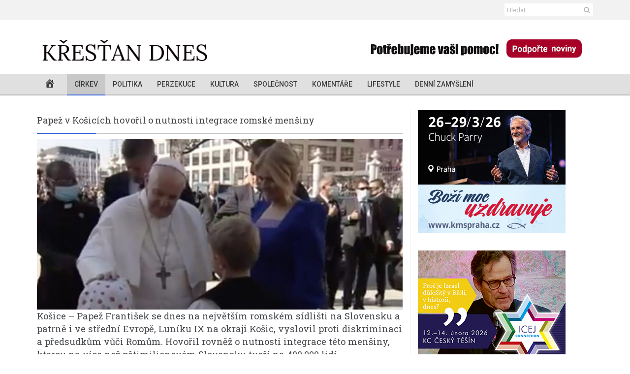

--- FILE ---
content_type: text/html; charset=utf-8
request_url: https://www.darujme.cz/widget?token=qm80b5drgk52u1eg
body_size: 9491
content:
<!DOCTYPE html>
<html lang="cs">
<head>
    <meta charset="utf-8">
    <meta name="viewport" content="width=device-width">
    <title>Widget</title>

    <style type="text/css">
        /* Styles from your beloved manGoweb (http://mangoweb.cz) */ html, body, div, span, applet, object, iframe, h1, h2, h3, h4, h5, h6, p, blockquote, pre, a, abbr, acronym, address, big, cite, code, del, dfn, em, img, ins, kbd, q, s, samp, small, strike, strong, sub, sup, tt, var, dl, dt, dd, ol, ul, li, fieldset, form, label, legend, table, caption, tbody, tfoot, thead, tr, th, td { margin: 0; padding: 0; border: 0; outline: 0; font-weight: inherit; font-style: inherit; font-family: inherit; font-size: 100%; vertical-align: baseline; } body { line-height: 1; color: #000; background: #fff; } ol, ul { list-style: none; } table { border-collapse: separate; border-spacing: 0; vertical-align: middle; } caption, th, td { text-align: left; font-weight: normal; vertical-align: middle; } a img { border: none; } *, *:before, *:after { box-sizing: border-box; } html { font-size: 16px; } body { background: #fff; color: #585858; font-family: 'proxima-nova', sans-serif; font-size: 16px; line-height: 1.5; overflow-x: hidden; background-color: #fbfbfb; } a { color: #ed9136; } a[href="#"] { outline: 1px solid rgba(255,0,0,0.5); } a[href="#"]:hover, a[href="#"]:active, a[href="#"]:focus { outline: 2px solid #f00; } #tracy-debug-bar a, .tracy-panel a { outline: none; } h1, h2, h3, h4, h5, h6 { font-family: 'proxima-nova', sans-serif; font-weight: inherit; line-height: 1; margin: 2em 0 1em 0; text-rendering: optimizeLegibility; } img { max-width: 100%; vertical-align: middle; } p { margin: 0 0 2em 0; } p img { margin-bottom: 2em; } ol, ul, li { margin: 0; padding: 0; } blockquote { margin: 2em 0; padding: 1em 0 1em 2em; border-left: 2px solid; color: #7c7c7c; } table { width: 100%; } input, button, select, textarea { font-family: inherit; font-size: inherit; line-height: inherit; } svg { pointer-events: none; } b, i { font-style: normal; font-weight: normal; } .accessible { position: absolute !important; clip: rect(1px 1px 1px 1px) /* IE6, IE7 */; clip: rect(1px, 1px, 1px, 1px); overflow: hidden; width: 1px; height: 1px; } .fleft { float: left; } .fright { float: right; } .clear { clear: both; } .view-xs { margin: 0 15px; } .view-l { margin: 0 15px; } .page-col { margin-bottom: 60px; } .page-col.view-60 { margin-bottom: 50px; } .page-col.view-40 { margin-bottom: 50px; } @media only screen and (min-width: 768px) { .page-col { display: inline-block; vertical-align: top; } .page-col.view-60 { width: 60%; padding-right: 30px; padding-bottom: 50px; } .page-col.view-40 { width: 40%; } .page-col.view-30 { width: 30%; } .page-col.view-70 { width: 70%; padding-right: 30px; } .view-xs { width: 80%; max-width: 570px; } .view-s { width: 80%; max-width: 800px; } .view-m { width: 96%; margin: auto; max-width: 1100px; } .view-l { width: 96%; margin: 0 auto; max-width: 1600px; } .view-960 { max-width: 960px; } .view-full { max-width: 1600px; width: 100%; } } @media only screen and (min-width: 1000px) { .page-col.view-60 { width: 60%; padding-right: 40px; } .page-col.view-70 { padding-right: 30px; } } body { background: transparent; } @-webkit-keyframes whizz { 0% { left: -20px; } 25%, 100% { left: 100%; } } @keyframes whizz { 0% { left: -20px; } 25%, 100% { left: 100%; } } .widget-secured { color: #7c7c7c; font-size: 12px; letter-spacing: 0.3px; line-height: 1em; } .widget-secured-icon { display: -webkit-inline-box; display: -ms-inline-flexbox; display: inline-box; display: inline-flex; position: relative; top: 2px; margin-right: 2px; } .widget-secured-secret { color: inherit; text-decoration: none; } .widget-secured-public { color: inherit; } .widget-secured-public, .widget-secured-public:hover, .widget-secured-public:active, .widget-secured-public:focus { text-decoration: underline; } .widget-secured-secret:hover, .widget-secured-public:hover, .widget-secured-secret:active, .widget-secured-public:active, .widget-secured-secret:focus, .widget-secured-public:focus { color: #58a1f1; } .widget-description ul li:before { position: absolute; top: 0.75em; left: 0; width: 1em; height: 1em; margin-top: -0.5em; border-radius: 50%; background: rgba(237,145,54,0.5); content: ''; } .widget-description h1, .widget-description h2, .widget-description h3, .widget-description h4, .widget-description h5, .widget-description h6 { font-family: 'proxima-nova', sans-serif; } .widget-description h1 { font-size: 2em; } .widget-description h2 { font-size: 1.5em; } .widget-description h3 { font-size: 1.25em; } .widget-description p, .widget-description ul, .widget-description ol { margin: 0 0 2em 0; } .widget-description ul, .widget-description ol { font-weight: 700; padding-left: 1em; } .widget-description ul ul, .widget-description ol ul, .widget-description ul ol, .widget-description ol ol { font-size: 0.8em; } .widget-description li { padding-left: 1em; line-height: 1.5em; } .widget-description ol { list-style-type: decimal; } .widget-description ul li { position: relative; } .widget-description ul li:before { left: -1em; } .widget-description a { color: #ed9136; } .widget-description a:hover, .widget-description a:active, .widget-description a:focus { text-decoration: none; } .widget-description b, .widget-description strong { font-weight: 700; } .widget-description em, .widget-description i { font-style: italic; } .widget-description del { text-decoration: line-through; } .widget-description u { text-decoration: underline; } .widget-description hr { width: 80%; height: 1px; margin: 2em auto; border: none; background: #ebebeb; } .widget-description blockquote { border-left-color: #f1ab65; } .widget { font-size: 14px; text-align: center; color: #434343; background: #fff; overflow: hidden; } @media (max-width: 220px) { .widget { font-size: 12px; } } .widget-head { padding: 10px 10px; background: #f5f5f5; border-bottom: solid 2px #dcdcdc; } .widget-start { margin-bottom: 10px; text-align: right; font-size: 12px; color: #7c7c7c; } .widget-title { margin: 0.7em 0 0 0; font-size: 14px; font-weight: 700; } .widget-project { position: relative; margin-top: 10px; } .widget-project-label { font-size: 11px; font-weight: 400; } .widget-project-value { white-space: nowrap; overflow: hidden; text-overflow: ellipsis; } .widget-project-select { position: absolute; top: 0; left: 0; z-index: 1; display: block; width: 100%; height: 100%; opacity: 0; -ms-filter: "progid:DXImageTransform.Microsoft.Alpha(Opacity=0)"; filter: alpha(opacity=0); cursor: pointer; background: transparent; } .widget-project-button { font-size: 14px; position: relative; padding: 10px 5px 9px 5px; cursor: pointer; text-align: center; letter-spacing: 0.3px; line-height: 1.2; font-weight: 700; color: #7c7c7c; border: 1px solid #cacaca; border-radius: 3px; padding: 5px 30px 5px 10px; text-align: left; } @media (max-width: 220px) { .widget-project-button { font-size: 12px; } } .widget-project-button .widget-tick { display: none; } .widget-project-button:before { position: absolute; top: 50%; right: 11px; border-top: 8px solid; border-left: 4px solid transparent; border-right: 4px solid transparent; -webkit-transform: translateY(-50%); transform: translateY(-50%); content: ''; } .widget-project-select:focus + .widget-project-button, .widget-project-select:active + .widget-project-button { outline: none; box-shadow: 0 0 7px 0 #b3b3b3; } .widget-cover { display: block; margin: 1em auto 0 auto; max-width: 100%; } .widget-description { font-size: 14px; margin: 1em 0; line-height: 1.2; } .widget-progress { text-align: left; margin-top: 1em; } .widget-current { font-weight: 700; font-size: 26px; letter-spacing: 1.1px; color: #1d1d1d; line-height: 1.3; } @media (max-width: 479px) { .widget-current { font-size: 20px; } } .widget-bar { position: relative; height: 10px; border: 1px solid #e4e4e4; border-radius: 3px; background: #fff; overflow: hidden; } .widget-bar-fill { position: absolute; top: 0; left: 0; bottom: 0; background: #07ae1c; overflow: hidden; } .widget-bar-fill:before { position: absolute; top: 0; bottom: 0; left: -20px; width: 20px; -webkit-transform: rotate(-60deg); transform: rotate(-60deg); background: rgba(255,255,255,0.2); -webkit-animation: 10s linear 5s infinite normal whizz; animation: 10s linear 5s infinite normal whizz; content: ''; } .widget-target { margin: 0.3em 0; } .widget-target-value { font-weight: 700; } .widget-stats { text-align: left; overflow: hidden; } .widget-stats-in { zoom: 1; margin: 0.75em -1em 0 -1em; } .widget-stats-in:before, .widget-stats-in:after { content: ""; display: table; } .widget-stats-in:after { clear: both; } .widget-stats-item { float: left; padding: 0.5em 1em; } .widget-stats-item:first-child { min-width: 50%; } .widget-stats-title { margin: 0; } .widget-stats-value { font-weight: 700; font-size: 26px; color: #1d1d1d; } .widget-hide { position: absolute; top: 0; left: 0; width: 0.1px; height: 0.1px; opacity: 0; -ms-filter: "progid:DXImageTransform.Microsoft.Alpha(Opacity=0)"; filter: alpha(opacity=0); pointer-events: none; z-index: -1; } .widget-skip { visibility: hidden; } .widget-body { padding: 10px 10px; } .widget-periodic, .widget-entries { zoom: 1; } .widget-periodic:before, .widget-entries:before, .widget-periodic:after, .widget-entries:after { content: ""; display: table; } .widget-periodic:after, .widget-entries:after { clear: both; } .widget-periodic-button, .widget-entries-button { font-size: 14px; position: relative; padding: 10px 5px 9px 5px; cursor: pointer; text-align: center; letter-spacing: 0.3px; line-height: 1.2; font-weight: 700; color: #7c7c7c; border: 1px solid #cacaca; border-radius: 3px; z-index: 3; float: left; } @media (max-width: 220px) { .widget-periodic-button, .widget-entries-button { font-size: 12px; } } .widget-periodic-button .widget-tick, .widget-entries-button .widget-tick { display: none; } .widget-periodic-input:focus + .widget-periodic-button, .widget-entries-input:focus + .widget-entries-button, .widget-periodic-input:active + .widget-periodic-button, .widget-entries-input:active + .widget-entries-button, .widget-periodic-button:hover, .widget-entries-button:hover { z-index: 1; outline: none; box-shadow: 0 0 7px 0 #b3b3b3; } .widget-periodic-input:checked + .widget-periodic-button, .widget-entries-input:checked + .widget-entries-button { z-index: 2; color: #07ae1c; border-color: #07ae1c; } @media (min-width: 358px) { .widget-periodic-input:checked + .widget-periodic-button .widget-tick, .widget-entries-input:checked + .widget-entries-button .widget-tick { display: inline-block; } } .widget-periodic { margin-bottom: 10px; position: relative; } .widget-periodic-button { width: 50%; } .widget-periodic-button:first-of-type { border-top-right-radius: 0; border-bottom-right-radius: 0; border-right-width: 0; } .widget-periodic-button:first-of-type:before { position: absolute; top: -1px; bottom: -1px; right: -1px; z-index: 1; border-right: 1px solid #07ae1c; content: ''; } .widget-periodic-button:last-of-type { border-top-left-radius: 0; border-bottom-left-radius: 0; border-left-color: #07ae1c; } .widget-entries { zoom: 1; position: relative; margin: 0 -3px; } .widget-entries:before, .widget-entries:after { content: ""; display: table; } .widget-entries:after { clear: both; } .widget-entries-button { width: 100%; } .widget-entries-item { float: left; padding: 3px; width: 33.333333333333336%; white-space: nowrap; } .widget-entries-wide .widget-entries-button { text-align: left; } .widget-entries-even .widget-entries-item { width: 50%; white-space: normal; } .widget-entries-wide .widget-entries-item { width: 100%; white-space: normal; } .widget-custom { zoom: 1; position: relative; margin-bottom: 4px; } .widget-custom:before, .widget-custom:after { content: ""; display: table; } .widget-custom:after { clear: both; } .widget-custom-check:checked { visibility: hidden; } .widget-custom-title { float: left; color: #7c7c7c; margin-bottom: 0; } .widget-custom-currency { font-weight: 700; } .widget-custom-open { float: right; color: #58a1f1; text-decoration: underline; cursor: pointer; } .widget-custom-open:hover, .widget-custom-open:active, .widget-custom-open:focus { text-decoration: none; } .widget-custom-radio:checked ~ .widget-custom-open { visibility: hidden; opacity: 0; -ms-filter: "progid:DXImageTransform.Microsoft.Alpha(Opacity=0)"; filter: alpha(opacity=0); transition-delay: 0s; } .widget-custom-fieldset { clear: both; overflow: hidden; visibility: hidden; max-height: 0; padding: 7px; margin: -7px; opacity: 0; -ms-filter: "progid:DXImageTransform.Microsoft.Alpha(Opacity=0)"; filter: alpha(opacity=0); } .widget-custom-radio:checked ~ .widget-custom-fieldset { opacity: 1; -ms-filter: none; -webkit-filter: none; filter: none; max-height: 50px; visibility: visible; transition-delay: 0s; } .widget-custom-note { padding: 2px 0; font-size: 12px; line-height: 16px; letter-spacing: 0.3px; text-align: left; float: left; width: 50%; color: #7c7c7c; cursor: pointer; } .widget-custom-input { font-size: 14px; position: relative; padding: 10px 5px 9px 5px; cursor: pointer; text-align: center; letter-spacing: 0.3px; line-height: 1.2; font-weight: 700; color: #7c7c7c; border: 1px solid #cacaca; border-radius: 3px; text-align: right; cursor: auto; background: #fff; width: 100%; -moz-appearance: textfield; } @media (max-width: 220px) { .widget-custom-input { font-size: 12px; } } .widget-custom-input .widget-tick { display: none; } .widget-custom-input::-webkit-inner-spin-button, .widget-custom-input::-webkit-outer-spin-button { -webkit-appearance: none; margin: 0; } .widget-custom-input:focus, .widget-custom-input:hover { outline: none; box-shadow: 0 0 7px 0 #b3b3b3; } .widget-custom-note + .widget-custom-input { float: right; width: 50%; } .widget-submit { font-size: 14px; position: relative; padding: 10px 5px 9px 5px; cursor: pointer; text-align: center; letter-spacing: 0.3px; line-height: 1.2; font-weight: 700; color: #7c7c7c; border: 1px solid #cacaca; border-radius: 3px; color: #07ae1c; border-color: #07ae1c; margin: 12px 0; width: 100%; color: #fff; border-radius: 6px; background: #07ae1c; position: relative; overflow: hidden; } @media (max-width: 220px) { .widget-submit { font-size: 12px; } } .widget-submit .widget-tick { display: none; } @media (min-width: 358px) { .widget-submit .widget-tick { display: inline-block; } } .widget-submit:after { content: ''; display: block; position: absolute; top: 0; left: 0; width: 100%; height: 100%; pointer-events: none; background-image: radial-gradient(circle, #000 10%, transparent 10.01%); background-repeat: no-repeat; background-position: 50%; -webkit-transform: scale(10, 10); transform: scale(10, 10); opacity: 0; -ms-filter: "progid:DXImageTransform.Microsoft.Alpha(Opacity=0)"; filter: alpha(opacity=0); transition: opacity 1s, -webkit-transform 0.5s; transition: transform 0.5s, opacity 1s; transition: transform 0.5s, opacity 1s, -webkit-transform 0.5s; } .widget-submit:active:after { -webkit-transform: scale(0, 0); transform: scale(0, 0); opacity: 0.2; -ms-filter: "progid:DXImageTransform.Microsoft.Alpha(Opacity=20)"; filter: alpha(opacity=20); transition: 0s; } .widget-submit:focus, .widget-submit:hover, .widget-submit:active { outline: none; box-shadow: 0 0 7px 0 #b3b3b3; } .widget-bubble { width: 100%; color: #585858; text-align: left; margin-bottom: 10px; color: #7c7c7c; } .widget-bubble-in { position: relative; padding: 1px; margin-top: 7.071067811865476px; } .widget-bubble-frame { border-radius: 2px; background-color: #fff; border: solid 1px #dcdcdc; color: #434343; position: absolute; top: 0; right: 0; bottom: 0; left: 0; transition: border-color 0.2s, box-shadow 0.2s; padding: 7.071067811865476px 10px 10px 10px; } .widget-bubble-arrow { width: 10px; height: 10px; position: absolute; left: 60px; border-left: solid 1px #dcdcdc; border-bottom: solid 1px #dcdcdc; background: #fff; pointer-events: none; transition: border-color 0.2s, box-shadow 0.2s; top: -5px; -webkit-transform: rotate(135deg); transform: rotate(135deg); } .widget-bubble-arrow-top { position: absolute; left: 60px; top: -5px; -webkit-transform: rotate(135deg); transform: rotate(135deg); } .widget-bubble-arrow-left { position: absolute; left: 60px; bottom: -5px; -webkit-transform: rotate(-45deg); transform: rotate(-45deg); } .widget-bubble-arrow-right { position: absolute; right: -5px; top: 15px; left: unset; -webkit-transform: rotate(-135deg); transform: rotate(-135deg); } .widget-bubble-arrow-left { position: absolute; left: -5px; top: 15px; -webkit-transform: rotate(45deg); transform: rotate(45deg); } .widget-bubble-content { position: relative; z-index: 1; padding: 10px; background: #fff; } .widget-tick { stroke: currentColor; margin-right: 3px; position: relative; top: -2px; width: 18px; height: 0; margin-right: 2px; top: 0; } .widget-tick > * { position: absolute; top: -14px; left: 0; } .widget-secured { color: #7c7c7c; font-size: 11px; letter-spacing: 0.4px; } .widget-secured-icon { fill: currentColor; stroke: currentColor; } .widget-visible-conditional { display: none; } .widget-recurrent .widget-visible-recurrent { display: block; } .widget-oneTime .widget-visible-oneTime { display: block; } 
        
    </style>
</head>


<body>





<form action="/darovat/1200411" method="get" id="widget" class="widget widget-oneTime" target="_top">
    <input type="hidden" name="currency" value="CZK">
    <input type="hidden" name="locale" value="cs">
        <input type="hidden" name="widget" value="1200594">
    <input type="hidden" name="referrer" value="">

        <input name="project" type="hidden" value="1200411">

    <div class="widget-head">


        <h1 class="widget-title">
            Podpořte Křesťan dnes
        </h1>





        <div class="widget-progress">
        </div>


    </div>


    <div class="widget-body">
                <div id="frequency" class="widget-periodic">
                        <input id="periodic-696fec424da4a" class="widget-hide widget-periodic-input" type="radio" name="frequency" value="once" checked>
                        <label for="periodic-696fec424da4a" class="widget-periodic-button">
    <span class="widget-tick">
<svg xmlns="http://www.w3.org/2000/svg" height="18" width="18" viewBox="0 0 18 18"><circle stroke-width="1.7" cy="9" cx="9" r="8.1" fill="none"></circle><path stroke-linejoin="round" d="M4.8 9.3l3 3 5.7-5.8" stroke-linecap="round" stroke-width="1.7" fill="none"></path></svg>
    </span>
                            Jednorázově
                        </label>

                        <input id="periodic-696fec424da7a" class="widget-hide widget-periodic-input" type="radio" name="frequency" value="monthly">
                        <label for="periodic-696fec424da7a" class="widget-periodic-button">
    <span class="widget-tick">
<svg xmlns="http://www.w3.org/2000/svg" height="18" width="18" viewBox="0 0 18 18"><circle stroke-width="1.7" cy="9" cx="9" r="8.1" fill="none"></circle><path stroke-linejoin="round" d="M4.8 9.3l3 3 5.7-5.8" stroke-linecap="round" stroke-width="1.7" fill="none"></path></svg>
    </span>
                            Měsíčně
                        </label>
                </div>


            <div id="amount">
                <div class="widget-custom widget-visible-conditional widget-visible-recurrent widget-visible-oneTime">
                    <input id="widget-custom-open" class="widget-hide widget-custom-radio" type="radio" name="entry" value="custom">
                    <div class="widget-custom-title">

                        Přispět v                         <span class="widget-custom-currency">Kč</span>:
                    </div>
                    <label for="widget-custom-open" class="widget-custom-open">
                        Jiná částka
                    </label>
                    <div class="widget-custom-fieldset">
                        <input id="custom-amount" class="widget-custom-input" type="number" min="1"
                                     name="custom-amount" data-value-pattern="%amount%&nbsp;Kč">
                    </div>
                </div>

                <div class="widget-visible-conditional widget-visible-oneTime">
                    <div class="widget-entries">
                        <div class="widget-entries-item">
                            <input id="entry-696fec424dbc5" class="widget-hide widget-entries-input" type="radio" name="entry"
                                         data-id="1208755"
                                         value="300" data-value-formatted="300 Kč"
                                         data-default=""
                                         data-pledge-type="one_time_pledge">
                            <label for="entry-696fec424dbc5" class="widget-entries-button">
    <span class="widget-tick">
<svg xmlns="http://www.w3.org/2000/svg" height="18" width="18" viewBox="0 0 18 18"><circle stroke-width="1.7" cy="9" cx="9" r="8.1" fill="none"></circle><path stroke-linejoin="round" d="M4.8 9.3l3 3 5.7-5.8" stroke-linecap="round" stroke-width="1.7" fill="none"></path></svg>
    </span>
                                    300 Kč
                            </label>
                        </div>
                        <div class="widget-entries-item">
                            <input id="entry-696fec424dc3e" class="widget-hide widget-entries-input" type="radio" name="entry"
                                         data-id="1208756"
                                         value="500" data-value-formatted="500 Kč"
                                         data-default=""
                                         data-pledge-type="one_time_pledge">
                            <label for="entry-696fec424dc3e" class="widget-entries-button">
    <span class="widget-tick">
<svg xmlns="http://www.w3.org/2000/svg" height="18" width="18" viewBox="0 0 18 18"><circle stroke-width="1.7" cy="9" cx="9" r="8.1" fill="none"></circle><path stroke-linejoin="round" d="M4.8 9.3l3 3 5.7-5.8" stroke-linecap="round" stroke-width="1.7" fill="none"></path></svg>
    </span>
                                    500 Kč
                            </label>
                        </div>
                        <div class="widget-entries-item">
                            <input id="entry-696fec424dc6d" class="widget-hide widget-entries-input" type="radio" name="entry"
                                         data-id="1208757"
                                         value="1000" data-value-formatted="1 000 Kč"
                                         data-default=""
                                         data-pledge-type="one_time_pledge">
                            <label for="entry-696fec424dc6d" class="widget-entries-button">
    <span class="widget-tick">
<svg xmlns="http://www.w3.org/2000/svg" height="18" width="18" viewBox="0 0 18 18"><circle stroke-width="1.7" cy="9" cx="9" r="8.1" fill="none"></circle><path stroke-linejoin="round" d="M4.8 9.3l3 3 5.7-5.8" stroke-linecap="round" stroke-width="1.7" fill="none"></path></svg>
    </span>
                                    1 000 Kč
                            </label>
                        </div>
                    </div>
                </div>
                <div class="widget-visible-conditional widget-visible-recurrent">
                    <div class="widget-entries">
                        <div class="widget-entries-item">
                            <input id="entry-696fec424dc92" class="widget-hide widget-entries-input" type="radio" name="entry"
                                         data-id="1214970"
                                         value="300" data-value-formatted="300 Kč"
                                         data-default=""
                                         data-pledge-type="recurrent_pledge">
                            <label for="entry-696fec424dc92" class="widget-entries-button">
    <span class="widget-tick">
<svg xmlns="http://www.w3.org/2000/svg" height="18" width="18" viewBox="0 0 18 18"><circle stroke-width="1.7" cy="9" cx="9" r="8.1" fill="none"></circle><path stroke-linejoin="round" d="M4.8 9.3l3 3 5.7-5.8" stroke-linecap="round" stroke-width="1.7" fill="none"></path></svg>
    </span>
                                    300 Kč
                            </label>
                        </div>
                        <div class="widget-entries-item">
                            <input id="entry-696fec424dcad" class="widget-hide widget-entries-input" type="radio" name="entry"
                                         data-id="1214971"
                                         value="500" data-value-formatted="500 Kč"
                                         data-default=""
                                         data-pledge-type="recurrent_pledge">
                            <label for="entry-696fec424dcad" class="widget-entries-button">
    <span class="widget-tick">
<svg xmlns="http://www.w3.org/2000/svg" height="18" width="18" viewBox="0 0 18 18"><circle stroke-width="1.7" cy="9" cx="9" r="8.1" fill="none"></circle><path stroke-linejoin="round" d="M4.8 9.3l3 3 5.7-5.8" stroke-linecap="round" stroke-width="1.7" fill="none"></path></svg>
    </span>
                                    500 Kč
                            </label>
                        </div>
                        <div class="widget-entries-item">
                            <input id="entry-696fec424dcc5" class="widget-hide widget-entries-input" type="radio" name="entry"
                                         data-id="1214972"
                                         value="1000" data-value-formatted="1 000 Kč"
                                         data-default=""
                                         data-pledge-type="recurrent_pledge">
                            <label for="entry-696fec424dcc5" class="widget-entries-button">
    <span class="widget-tick">
<svg xmlns="http://www.w3.org/2000/svg" height="18" width="18" viewBox="0 0 18 18"><circle stroke-width="1.7" cy="9" cx="9" r="8.1" fill="none"></circle><path stroke-linejoin="round" d="M4.8 9.3l3 3 5.7-5.8" stroke-linecap="round" stroke-width="1.7" fill="none"></path></svg>
    </span>
                                    1 000 Kč
                            </label>
                        </div>
                    </div>
                </div>
            </div>

            <button class="widget-submit" id="submit" data-initial-text="Darovat" data-amount-text="Darovat %amount%" data-widget-submit="true">

                    Darovat
            </button>

            <script>
                initComponents.push({name: 'gtmCampaignDetail'})
            </script>


            <div class="widget-secured">
                <span class="widget-secured-icon">
<svg width="9" height="13" viewBox="0 0 9 13" xmlns="http://www.w3.org/2000/svg"><g fill-rule="evenodd"><path d="M1.2 11.5h6.6v-6H1.2v6zm1-8C2.2 2 3.2 1 4.5 1 6 1 6.8 2 6.8 3.6v1H2.2v-1zm6.2 1H8v-1C8 1.5 6.5 0 4.5 0S1 1.4 1 3.5v1H.6c-.3 0-.6.2-.6.5v7c0 .3.3.6.6.6h7.8c.3 0 .6-.3.6-.6V5c0-.3-.3-.5-.6-.5z" stroke="none"></path><path d="M4.5 8.2v2.4" fill="none"></path></g></svg>
                </span>

                    zabezpečeno Darujme.cz
            </div>
         
    </div>
</form>

    <script type="text/javascript">
        window.TOKEN = "qm80b5drgk52u1eg";
        window.WIDTH = "270px";
        window.IS_SEAMLESS = false;
        var widgetInner=function(){"use strict";function t(t,e){if(!(t instanceof e))throw new TypeError("Cannot call a class as a function")}function e(t,e){for(var n=0;n<e.length;n++){var i=e[n];i.enumerable=i.enumerable||!1,i.configurable=!0,"value"in i&&(i.writable=!0),Object.defineProperty(t,i.key,i)}}function n(t,n,i){return n&&e(t.prototype,n),i&&e(t,i),t}function i(t,e,n){null===t&&(t=Function.prototype);var o=Object.getOwnPropertyDescriptor(t,e);if(void 0===o){var u=Object.getPrototypeOf(t);return null===u?void 0:i(u,e,n)}if("value"in o)return o.value;var r=o.get;return void 0!==r?r.call(n):void 0}function o(t,e){if("function"!=typeof e&&null!==e)throw new TypeError("Super expression must either be null or a function");t.prototype=Object.create(e&&e.prototype,{constructor:{value:t,enumerable:!1,writable:!0,configurable:!0}}),e&&(Object.setPrototypeOf?Object.setPrototypeOf(t,e):t.__proto__=e)}function u(t,e){if(e&&("object"==typeof e||"function"==typeof e))return e;if(void 0===t)throw new ReferenceError("this hasn't been initialised - super() hasn't been called");return t}var r=Object.freeze({messageSeparator:";",version:1});var s,a=(function(t){t.exports=function(t){var e=/^(-?\d+(?:\.\d+)?).*$/g.exec(t);return e?e[1]:0}}(s={exports:{}},s.exports),s.exports),c=function(){function e(){t(this,e)}return n(e,null,[{key:"extractScalar",value:function(t){return a(t)}},{key:"isPercentageUnit",value:function(t){return"%"===t.charAt(t.length-1)}},{key:"addEventListener",value:function(t,e,n,i){t.addEventListener(e,function(t){n.call(i,t)},!1)}},{key:"dispatchEvent",value:function(t,e){return function(t,e){var n,i={bubbles:!0,cancelable:!0,detail:arguments.length>2&&void 0!==arguments[2]?arguments[2]:void 0};"function"==typeof window.CustomEvent?n=new CustomEvent(e,i):(n=document.createEvent("CustomEvent")).initCustomEvent(e,i.bubbles,i.cancelable,i.detail),t.dispatchEvent(n)}(t,e,arguments.length>2&&void 0!==arguments[2]?arguments[2]:void 0)}},{key:"toArray",value:function(t){return Array.prototype.slice.call(t)}}]),e}(),l=Object.freeze({projectSelect:"project-select",projectValue:"project-value",submitButton:"submit",notes:"notes",bubbleArrow:"bubble-arrow",amount:"amount",customAmount:"custom-amount",openerLabel:"widget-custom-open",widget:"widget",frequency:"frequency"}),h=Object.freeze({submitValue:"widget-submit-value",widgetRecurrent:"widget-recurrent",widgetOneTime:"widget-oneTime"}),d=Object.freeze({noteAmount:"amount",noteId:"id",submitInitialText:"initial-text",submitAmountText:"amount-text",valueFormatted:"value-formatted",valuePattern:"value-pattern",pledgeType:"pledge-type",isDefault:"default"}),m=Object.freeze({oneTime:"one_time_pledge",recurrent:"recurrent_pledge"}),p=Object.freeze({once:"once",monthly:"monthly"}),f=function(e){return function(i){function r(n,i){var o;return t(this,r),(o=u(this,(r.__proto__||Object.getPrototypeOf(r)).call(this,n,i))).isEmbed=!e,o.selectElements(),o.initialize(),o.addEventListeners(),o}return o(r,e),n(r,[{key:"selectElements",value:function(){var t=document;this.widget=t.getElementById(l.widget),this.frequency=t.getElementById(l.frequency),this.projectSelect=t.getElementById(l.projectSelect),this.submitButton=t.getElementById(l.submitButton),this.notes=t.getElementById(l.notes),this.amount=t.getElementById(l.amount),this.customAmount=t.getElementById(l.customAmount),this.openerLabel=t.getElementById(l.openerLabel),this.projectSelect&&(this.projectValue=t.getElementById(l.projectValue)),this.notes&&(this.bubbleArrow=t.getElementById(l.bubbleArrow))}},{key:"initialize",value:function(){if(this.submitButtonInitialText=this.submitButton.getAttribute("data-".concat(d.submitInitialText)),this.submitButtonAmountText=this.submitButton.getAttribute("data-".concat(d.submitAmountText)),this.notes){var t=getComputedStyle(this.submitButton);this.submitButtonBorderLeftWidth=parseInt(c.extractScalar(t.borderLeftWidth),10)}if(this.frequency){var e=this.findCheckedRadio(this.frequency);e&&this.updateCurrentFrequency(e)}var n=this.findCheckedRadio(this.amount);n&&"custom"!==n.value&&this.updateCurrentAmount(n),n&&this.updateCurrentAmount(n),this.projectSelect&&this.onProjectChange()}},{key:"addEventListeners",value:function(){c.addEventListener(this.amount,"change",this.onAmountChange,this),c.addEventListener(this.amount,"keyup",this.onAmountChange,this),this.openerLabel&&c.addEventListener(this.openerLabel,"click",this.onOpenerClick,this),this.frequency&&c.addEventListener(this.frequency,"change",this.onFrequencyChange,this),this.projectSelect&&c.addEventListener(this.projectSelect,"change",this.onProjectChange,this)}},{key:"onOpenerClick",value:function(){var t=this;setTimeout(function(){t.customAmount.focus()},this.isEmbed?1:300)}},{key:"onProjectChange",value:function(){var t=this.projectSelect.selectedIndex,e=-1===t?0:t;this.projectValue.innerHTML=this.projectSelect.options[e].text}},{key:"onAmountChange",value:function(t){var e=t.target;"entry"===e.name?("custom"===e.value?(this.matchSubmitButtonWithCustom(),this.notes&&(this.notes.style.display="none")):this.updateCurrentAmount(e),this.updateHeight()):(this.matchSubmitButtonWithCustom(),this.updateHeight())}},{key:"onFrequencyChange",value:function(t){var e=t.target;this.updateCurrentFrequency(e),this.updateHeight()}},{key:"updateCurrentFrequency",value:function(t){var e;if(t.value===p.once)this.widget.classList.remove(h.widgetRecurrent),this.widget.classList.add(h.widgetOneTime),e=m.oneTime;else{if(t.value!==p.monthly)return;this.widget.classList.remove(h.widgetOneTime),this.widget.classList.add(h.widgetRecurrent),e=m.recurrent}var n=this.amount.querySelectorAll('input[type="radio"]'),i=n.length;this.resetSubmitButton();for(var o=0;o<i;o++){var u=n[o];"custom"!==u.value&&u.getAttribute("data-"+d.pledgeType)===e&&u.getAttribute("data-"+d.isDefault)?(u.checked=!0,this.updateCurrentAmount(u)):u.checked=!1}}},{key:"updateCurrentAmount",value:function(t){this.matchSubmitButtonWithRadio(t),this.notes&&(this.notes.style.display="block",this.updateCurrentNote(t))}},{key:"updateCurrentNote",value:function(t){this.currentNote&&(this.currentNote.style.display="none"),this.currentNote=this.getCurrentNote(t);var e=this.submitButton.querySelector("span");if(e){var n=e.getBoundingClientRect(),i=this.bubbleArrow.getBoundingClientRect().width/2;this.bubbleArrow.style.left="".concat(this.submitButtonBorderLeftWidth+e.offsetLeft+n.width/2-i,"px")}this.currentNote&&(this.currentNote.style.display="block"),null===this.currentNote&&(this.notes.style.display="none")}},{key:"getCurrentNote",value:function(t){return this.notes.querySelector("[data-".concat(d.noteId,'="').concat(t.getAttribute("data-"+d.noteId),'"]'))}},{key:"getAmountFormattedValue",value:function(t){return t.getAttribute("data-".concat(d.valueFormatted))}},{key:"formatSubmitButtonAmountText",value:function(t){return this.submitButtonAmountText.replace("%amount%",'<span class="'.concat(h.submitValue,'">').concat(t,"</span>"))}},{key:"resetSubmitButton",value:function(){this.updateSubmitButton(this.submitButtonInitialText)}},{key:"updateSubmitButton",value:function(t){this.submitButton.innerHTML=t}},{key:"matchSubmitButtonWithRadio",value:function(t){this.updateSubmitButton(this.formatSubmitButtonAmountText(this.getAmountFormattedValue(t)))}},{key:"matchSubmitButtonWithCustom",value:function(){var t=this.customAmount.value;""===t?this.resetSubmitButton():this.updateSubmitButton(this.formatSubmitButtonAmountText(this.customAmount.getAttribute("data-".concat(d.valuePattern)).replace("%amount%",t)))}},{key:"updateHeight",value:function(){}},{key:"findCheckedRadio",value:function(t){for(var e=t.querySelectorAll('input[type="radio"]'),n=e.length,i=0;i<n;i++){var o=e[i];if(o.checked)return o}return null}}]),r}()};new(function(e){function s(){return t(this,s),u(this,(s.__proto__||Object.getPrototypeOf(s)).apply(this,arguments))}return o(s,f(null)),n(s,[{key:"initialize",value:function(){this.token=window.TOKEN,this.width=window.WIDTH,this.isSeamless=window.IS_SEAMLESS,this.lastSetHeight=null,this.isPercentageWidth=c.isPercentageUnit(window.WIDTH),this.updateWidth(),this.updateSeamlessStyles(),i(s.prototype.__proto__||Object.getPrototypeOf(s.prototype),"initialize",this).call(this)}},{key:"addEventListeners",value:function(){c.addEventListener(window,"load",this.onLoad,this),i(s.prototype.__proto__||Object.getPrototypeOf(s.prototype),"addEventListeners",this).call(this)}},{key:"postMessage",value:function(t){for(var e=arguments.length,n=new Array(e>1?e-1:0),i=1;i<e;i++)n[i-1]=arguments[i];var o=[this.token,t].concat(n).join(r.messageSeparator);window.parent.postMessage(o,"*")}},{key:"onLoad",value:function(){this.updateHeight()}},{key:"updateSeamlessStyles",value:function(){this.isSeamless?(this.postMessage("updateIframe","style","border","none"),this.postMessage("updateIframe","style","boxShadow","none")):(this.postMessage("updateIframe","style","border","solid ".concat(1,"px #DCDCDC")),this.postMessage("updateIframe","style","boxShadow","0 2px 18px 0 rgba(0, 0, 0, 0.09)"))}},{key:"updateWidth",value:function(){(this.isPercentageWidth||c.extractScalar(this.width)!==document.body.offsetWidth)&&this.postMessage("updateIframe","style","width",this.width)}},{key:"updateHeight",value:function(){var t=document.body.offsetHeight;if(t!==this.lastSetHeight){this.postMessage("setHeight",this.lastSetHeight=t);var e=t+2;this.postMessage("updateIframe","height",e),this.postMessage("updateIframe","style","height","".concat(e,"px"))}}}]),s}());return{}}();
    </script>
</body>
</html>


--- FILE ---
content_type: text/html; charset=utf-8
request_url: https://www.google.com/recaptcha/api2/aframe
body_size: 268
content:
<!DOCTYPE HTML><html><head><meta http-equiv="content-type" content="text/html; charset=UTF-8"></head><body><script nonce="whbUY8iNzSDDbY3QXaUFyA">/** Anti-fraud and anti-abuse applications only. See google.com/recaptcha */ try{var clients={'sodar':'https://pagead2.googlesyndication.com/pagead/sodar?'};window.addEventListener("message",function(a){try{if(a.source===window.parent){var b=JSON.parse(a.data);var c=clients[b['id']];if(c){var d=document.createElement('img');d.src=c+b['params']+'&rc='+(localStorage.getItem("rc::a")?sessionStorage.getItem("rc::b"):"");window.document.body.appendChild(d);sessionStorage.setItem("rc::e",parseInt(sessionStorage.getItem("rc::e")||0)+1);localStorage.setItem("rc::h",'1768942756992');}}}catch(b){}});window.parent.postMessage("_grecaptcha_ready", "*");}catch(b){}</script></body></html>

--- FILE ---
content_type: text/html; charset=utf-8
request_url: https://www.google.com/recaptcha/api2/aframe
body_size: -246
content:
<!DOCTYPE HTML><html><head><meta http-equiv="content-type" content="text/html; charset=UTF-8"></head><body><script nonce="3wNJDzy6MA6fAjCy6FkQ2g">/** Anti-fraud and anti-abuse applications only. See google.com/recaptcha */ try{var clients={'sodar':'https://pagead2.googlesyndication.com/pagead/sodar?'};window.addEventListener("message",function(a){try{if(a.source===window.parent){var b=JSON.parse(a.data);var c=clients[b['id']];if(c){var d=document.createElement('img');d.src=c+b['params']+'&rc='+(localStorage.getItem("rc::a")?sessionStorage.getItem("rc::b"):"");window.document.body.appendChild(d);sessionStorage.setItem("rc::e",parseInt(sessionStorage.getItem("rc::e")||0)+1);localStorage.setItem("rc::h",'1768942757962');}}}catch(b){}});window.parent.postMessage("_grecaptcha_ready", "*");}catch(b){}</script></body></html>